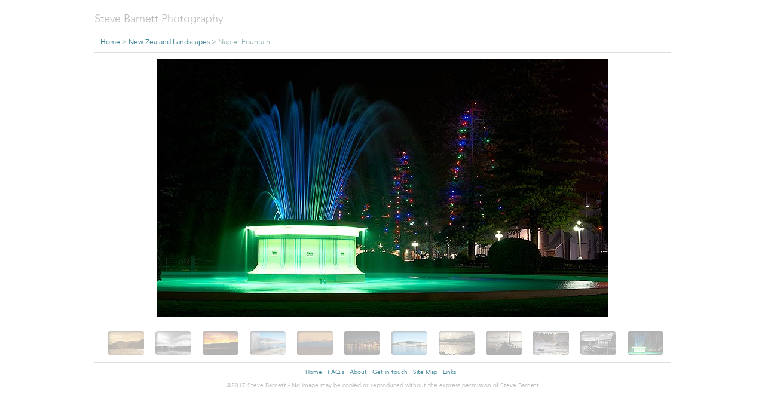

--- FILE ---
content_type: text/html
request_url: https://stevebarnettphotography.com/New_Zealand_Landscapes/Napier_Fountain.html
body_size: 943
content:
<!DOCTYPE html PUBLIC "-//W3C//DTD XHTML 1.0 Strict//EN" "http://www.w3.org/TR/xhtml1/DTD/xhtml1-strict.dtd">
<html xmlns="http://www.w3.org/1999/xhtml">
<head>
<meta http-equiv="Content-Type" content="text/html; charset=UTF-8" />
<title>New Zealand Landscapes</title>
<link href="/style.css" rel="stylesheet" type="text/css" />
<link href="/links.css" rel="stylesheet" type="text/css" />
<script type="text/javascript" src="/js/jquery-1.4.2.min.js"></script>


<script type="text/javascript">
$(function(){
$('#image').hide();


$('#image').fadeIn(800);







});


</script>
</head>

<body>
<div class="container">
  <h1>Steve Barnett Photography</h1>
  <h2 class="details"><a href="/" target="_self">Home</a> &gt; <a href="/New_Zealand_Landscapes/">New Zealand Landscapes</a> &gt; <span id="more">Napier Fountain</span></h2>
  <img src="images/napier_fountain.jpg" id="image" />
  <div class="selector"><ul>
  <li><a href="Bay_of_Islands.html"><img src="thumbnails/bay_of_islands.jpg"  /></a></li>
      <li><a href="Waikato.html"><img src="thumbnails/waikato.gif"  /></a></li>
      <li><a href="Kapiti_Island_at_Sunset.html"><img src="thumbnails/kapiti-island.gif" /></a></li>
      <li><a href="Wairipo.html"><img src="thumbnails/wairipo.gif" /></a></li>
      <li><a href="Taupo_at_sunset.html"><img src="thumbnails/taupo.gif" /></a></li>
      <li><a href="Wellington_Nighttime.html"><img src="thumbnails/wellington_night.gif" /></a></li>
      <li><a href="Wellington_Waterfront.html"><img src="thumbnails/wellington_day.gif" /></a></li>
      <li><a href="Coromandel_Bay.html"><img src="thumbnails/coromandel_bay.gif" /></a></li>
      <li><a href="Days_Bay.html"><img src="thumbnails/days_bay.gif" /></a></li>
      
      <li><a href="Hells_Gate.html"><img src="thumbnails/hells_gate.gif" /></a></li>
      <li><a href="Old_Wharf.html"><img src="thumbnails/old_wharf.gif" /></a></li>
      <li><a href="Napier_Fountain.html"><img src="thumbnails/napier_fountain.gif" /></a></li>
    </ul></div>
  <div class="footer"> <ul> <li><a href="/">Home</a> &middot; </li> <li><a href="/FAQ.html">FAQ's</a> &middot; </li> <li><a href="/about.html">About</a> &middot; </li> <li><a href="/contact.html">Get in touch</a> &middot; </li> <li><a href="/sitemap.html">Site Map</a> &middot; </li> <li><a href="/links.html">Links</a> &middot; </li> </ul> <p>&copy;2017 Steve Barnett - No image may be copied or reproduced without the express permission of Steve Barnett</p></div>
</div>
<script type="text/javascript">
var gaJsHost = (("https:" == document.location.protocol) ? "https://ssl." : "http://www.");
document.write(unescape("%3Cscript src='" + gaJsHost + "google-analytics.com/ga.js' type='text/javascript'%3E%3C/script%3E"));
</script> 
<script type="text/javascript">
try {
var pageTracker = _gat._getTracker("UA-420761-7");
pageTracker._trackPageview();
} catch(err) {}</script></body>
</html>


--- FILE ---
content_type: text/css
request_url: https://stevebarnettphotography.com/style.css
body_size: 745
content:
@charset "UTF-8";
/* CSS Document */



/* Set globals */

* {
	margin:0;
	padding:0;
}

/* font definition */

 @font-face {
 font-family:AvrL;
 font-style:light;
 src: local("Avrl.ttf"), url('Avrl.ttf');
}
 @font-face {
 font-family:AvrR;
 font-style:roman;
 src: local("AvrR.ttf"), url('AvrR.ttf');
}



 @font-face {
 font-family:AvrR;
 font-style:bold;
 src: local("AvrB.ttf"), url('AvrB.ttf');
}
/* standard html tags */

body {
	font-family:avrr, Helvetica, Arial, sans-serif;
	font-size:.75em;
}
h1 {
	font-weight:lighter;
	font-family:avrl, Helvetica, Arial, sans-serif;
	line-height:45px;
	font-size:1.5em;
	color:#bbb;
	text-align:left;
}

h2 {
	font-size:1em;
	color:#8aa;
	font-weight:normal;
	line-height:31px;
	text-indent:10px;
	margin-bottom:10px
}

h3 {
	padding:.7em 0 .3em 0;
	color:#8aa;
	font-size:1.4em;
}


p, ul, ol {
	line-height:1.35em;
	margin-bottom:.55em;
}



ul {
	list-style:none;
}

/* custom classes

lets try and lock down what we can

 */

.container {
	position:relative;
	width:965px;
	height:647px;
	margin:10px auto 10px auto;
	text-align:center;
}

.intro {
	left:0;
	position:absolute;
	text-align:left;
	width:47%;
	margin:0 0 0 10px;
}




.details {
	text-align:left;
	border-bottom:solid #ddd 1px;
		border-top:solid #ddd 1px;

}


/* image selector */

.selector {
	position:absolute;
	bottom:50px;
	width:955px;
	margin-top:8px;
	border-top:solid #ddd 1px;
	padding:11px 0 0 10px;

}
.selector li {
	display:inline;
	margin:0 2px 0 2px;
}
.selector img {
	border:none;
	margin:0 6px 0 6px;
}

/* footer */

.footer {
	left:0;
	width:965px;
	position:absolute;
	bottom:0px;
	font-size:.8em;
	color:#bbb;
	margin-top:5px;
	clear:both;
	text-align:center;		
	border-top:solid #ddd 1px;

}
.footer p {
	margin-top:8px;
	font-family:avrr, Helvetica, Arial, sans-serif;
	line-height:1.4em;
}

.footer ul {
		padding-top:10px;

}

.footer li {
	display:inline;
}



/* unlocked code mostly... */

#toright {
	float:right;

}

#wide {
	width:51%;
}

#narrow {
	width:31%;
}

/* though the above is more or less correct */

.more {
	border-top:solid #ddd 1px;
	height:31px;
}


#more {
	font-family:avrl, Helvetica, Arial, sans-serif;
}
#more:hover {
	background-color:#444;
	cursor:pointer;
}


h4 {
	font-family:avrr, Helvetica, Arial, sans-serif;
	font-weight:normal;
	font-size:1.25em;
	color:#bbb;
	padding:9px 0 3px 0;
}


.viewcart {
	position:absolute;
	top:552px;
	right:0px;
}


.addtobasket {
	position:absolute;
	right:0;
	top:9px;
		text-align:right;

}

.addtobasket form {
	line-height:35px;
}

.addtobasket select {
	opacity:.5;
}


.sliding {
	float:right;
	width:650px;
	height:433px;
	overflow:hidden;
}


.selector a {
	opacity:.3;
}

.selector a:hover {
	opacity:.8;
}



--- FILE ---
content_type: text/css
request_url: https://stevebarnettphotography.com/links.css
body_size: -57
content:
@charset "UTF-8";
/* CSS Document */

a {
		font-weight:normal;
	font-family:avrr, Helvetica, Arial, sans-serif;
	text-decoration:none;
	color:#489;
	
}

a:hover {
	color:#333;
	text-decoration:underline;
}

a:selected {
	border:none;
}

a:active {
	border:none;
}

li a {
	line-height:1.5em
}


a:focus {
	border:none;
}

